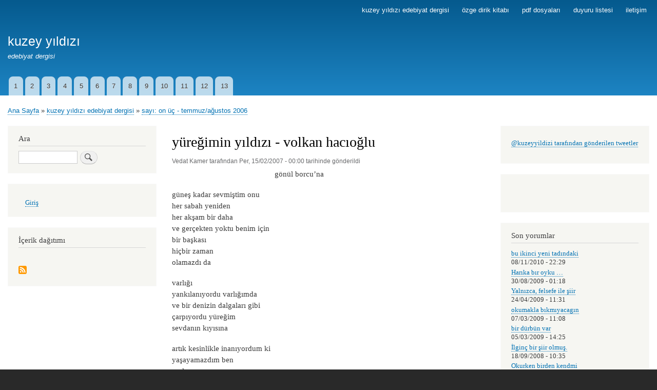

--- FILE ---
content_type: text/html; charset=UTF-8
request_url: https://kuzeyyildizi.com/dergi/13/yuregimin.yildizi-volkan.hacioglu
body_size: 7764
content:
<!DOCTYPE html>
<html lang="tr" dir="ltr" prefix="content: http://purl.org/rss/1.0/modules/content/  dc: http://purl.org/dc/terms/  foaf: http://xmlns.com/foaf/0.1/  og: http://ogp.me/ns#  rdfs: http://www.w3.org/2000/01/rdf-schema#  schema: http://schema.org/  sioc: http://rdfs.org/sioc/ns#  sioct: http://rdfs.org/sioc/types#  skos: http://www.w3.org/2004/02/skos/core#  xsd: http://www.w3.org/2001/XMLSchema# ">
  <head>
    <meta charset="utf-8" />
<script>(function(i,s,o,g,r,a,m){i["GoogleAnalyticsObject"]=r;i[r]=i[r]||function(){(i[r].q=i[r].q||[]).push(arguments)},i[r].l=1*new Date();a=s.createElement(o),m=s.getElementsByTagName(o)[0];a.async=1;a.src=g;m.parentNode.insertBefore(a,m)})(window,document,"script","https://www.google-analytics.com/analytics.js","ga");ga("create", "UA-2091450-1", {"cookieDomain":"auto"});ga("set", "anonymizeIp", true);ga("send", "pageview");</script>
<meta name="Generator" content="Drupal 8 (https://www.drupal.org)" />
<meta name="MobileOptimized" content="width" />
<meta name="HandheldFriendly" content="true" />
<meta name="viewport" content="width=device-width, initial-scale=1.0" />
<link rel="shortcut icon" href="/sites/default/files/favicon.ico" type="image/vnd.microsoft.icon" />
<link rel="canonical" href="https://kuzeyyildizi.com/dergi/13/yuregimin.yildizi-volkan.hacioglu" />
<link rel="shortlink" href="https://kuzeyyildizi.com/node/698" />
<link rel="revision" href="https://kuzeyyildizi.com/dergi/13/yuregimin.yildizi-volkan.hacioglu" />
<link rel="prev" href="/dergi/13/ay.cicek-idil.berf" />
<link rel="up" href="/dergi/13" />
<link rel="next" href="/dergi/13/kara.mih.kilit.alesta-zafer.yalcinpinar" />

    <title>yüreğimin yıldızı - volkan hacıoğlu | kuzey yıldızı</title>
    <link rel="stylesheet" media="all" href="/core/assets/vendor/normalize-css/normalize.css?shdxcv" />
<link rel="stylesheet" media="all" href="/core/misc/normalize-fixes.css?shdxcv" />
<link rel="stylesheet" media="all" href="/core/themes/stable/css/system/components/ajax-progress.module.css?shdxcv" />
<link rel="stylesheet" media="all" href="/core/themes/stable/css/system/components/align.module.css?shdxcv" />
<link rel="stylesheet" media="all" href="/core/themes/stable/css/system/components/autocomplete-loading.module.css?shdxcv" />
<link rel="stylesheet" media="all" href="/core/themes/stable/css/system/components/fieldgroup.module.css?shdxcv" />
<link rel="stylesheet" media="all" href="/core/themes/stable/css/system/components/container-inline.module.css?shdxcv" />
<link rel="stylesheet" media="all" href="/core/themes/stable/css/system/components/clearfix.module.css?shdxcv" />
<link rel="stylesheet" media="all" href="/core/themes/stable/css/system/components/details.module.css?shdxcv" />
<link rel="stylesheet" media="all" href="/core/themes/stable/css/system/components/hidden.module.css?shdxcv" />
<link rel="stylesheet" media="all" href="/core/themes/stable/css/system/components/item-list.module.css?shdxcv" />
<link rel="stylesheet" media="all" href="/core/themes/stable/css/system/components/js.module.css?shdxcv" />
<link rel="stylesheet" media="all" href="/core/themes/stable/css/system/components/nowrap.module.css?shdxcv" />
<link rel="stylesheet" media="all" href="/core/themes/stable/css/system/components/position-container.module.css?shdxcv" />
<link rel="stylesheet" media="all" href="/core/themes/stable/css/system/components/progress.module.css?shdxcv" />
<link rel="stylesheet" media="all" href="/core/themes/stable/css/system/components/reset-appearance.module.css?shdxcv" />
<link rel="stylesheet" media="all" href="/core/themes/stable/css/system/components/resize.module.css?shdxcv" />
<link rel="stylesheet" media="all" href="/core/themes/stable/css/system/components/sticky-header.module.css?shdxcv" />
<link rel="stylesheet" media="all" href="/core/themes/stable/css/system/components/system-status-counter.css?shdxcv" />
<link rel="stylesheet" media="all" href="/core/themes/stable/css/system/components/system-status-report-counters.css?shdxcv" />
<link rel="stylesheet" media="all" href="/core/themes/stable/css/system/components/system-status-report-general-info.css?shdxcv" />
<link rel="stylesheet" media="all" href="/core/themes/stable/css/system/components/tabledrag.module.css?shdxcv" />
<link rel="stylesheet" media="all" href="/core/themes/stable/css/system/components/tablesort.module.css?shdxcv" />
<link rel="stylesheet" media="all" href="/core/themes/stable/css/system/components/tree-child.module.css?shdxcv" />
<link rel="stylesheet" media="all" href="/core/themes/stable/css/views/views.module.css?shdxcv" />
<link rel="stylesheet" media="all" href="/modules/typogrify/assets/typogrify.css?shdxcv" />
<link rel="stylesheet" media="all" href="/core/themes/bartik/css/base/elements.css?shdxcv" />
<link rel="stylesheet" media="all" href="/core/themes/bartik/css/layout.css?shdxcv" />
<link rel="stylesheet" media="all" href="/core/themes/bartik/css/classy/components/action-links.css?shdxcv" />
<link rel="stylesheet" media="all" href="/core/themes/bartik/css/classy/components/breadcrumb.css?shdxcv" />
<link rel="stylesheet" media="all" href="/core/themes/bartik/css/classy/components/button.css?shdxcv" />
<link rel="stylesheet" media="all" href="/core/themes/bartik/css/classy/components/collapse-processed.css?shdxcv" />
<link rel="stylesheet" media="all" href="/core/themes/bartik/css/classy/components/container-inline.css?shdxcv" />
<link rel="stylesheet" media="all" href="/core/themes/bartik/css/classy/components/details.css?shdxcv" />
<link rel="stylesheet" media="all" href="/core/themes/bartik/css/classy/components/exposed-filters.css?shdxcv" />
<link rel="stylesheet" media="all" href="/core/themes/bartik/css/classy/components/field.css?shdxcv" />
<link rel="stylesheet" media="all" href="/core/themes/bartik/css/classy/components/form.css?shdxcv" />
<link rel="stylesheet" media="all" href="/core/themes/bartik/css/classy/components/icons.css?shdxcv" />
<link rel="stylesheet" media="all" href="/core/themes/bartik/css/classy/components/inline-form.css?shdxcv" />
<link rel="stylesheet" media="all" href="/core/themes/bartik/css/classy/components/item-list.css?shdxcv" />
<link rel="stylesheet" media="all" href="/core/themes/bartik/css/classy/components/link.css?shdxcv" />
<link rel="stylesheet" media="all" href="/core/themes/bartik/css/classy/components/links.css?shdxcv" />
<link rel="stylesheet" media="all" href="/core/themes/bartik/css/classy/components/menu.css?shdxcv" />
<link rel="stylesheet" media="all" href="/core/themes/bartik/css/classy/components/more-link.css?shdxcv" />
<link rel="stylesheet" media="all" href="/core/themes/bartik/css/classy/components/pager.css?shdxcv" />
<link rel="stylesheet" media="all" href="/core/themes/bartik/css/classy/components/tabledrag.css?shdxcv" />
<link rel="stylesheet" media="all" href="/core/themes/bartik/css/classy/components/tableselect.css?shdxcv" />
<link rel="stylesheet" media="all" href="/core/themes/bartik/css/classy/components/tablesort.css?shdxcv" />
<link rel="stylesheet" media="all" href="/core/themes/bartik/css/classy/components/tabs.css?shdxcv" />
<link rel="stylesheet" media="all" href="/core/themes/bartik/css/classy/components/textarea.css?shdxcv" />
<link rel="stylesheet" media="all" href="/core/themes/bartik/css/classy/components/ui-dialog.css?shdxcv" />
<link rel="stylesheet" media="all" href="/core/themes/bartik/css/classy/components/messages.css?shdxcv" />
<link rel="stylesheet" media="all" href="/core/themes/bartik/css/classy/components/node.css?shdxcv" />
<link rel="stylesheet" media="all" href="/core/themes/bartik/css/components/block.css?shdxcv" />
<link rel="stylesheet" media="all" href="/core/themes/bartik/css/components/book.css?shdxcv" />
<link rel="stylesheet" media="all" href="/core/themes/bartik/css/components/breadcrumb.css?shdxcv" />
<link rel="stylesheet" media="all" href="/core/themes/bartik/css/components/captions.css?shdxcv" />
<link rel="stylesheet" media="all" href="/core/themes/bartik/css/components/comments.css?shdxcv" />
<link rel="stylesheet" media="all" href="/core/themes/bartik/css/components/contextual.css?shdxcv" />
<link rel="stylesheet" media="all" href="/core/themes/bartik/css/components/demo-block.css?shdxcv" />
<link rel="stylesheet" media="all" href="/core/themes/bartik/css/components/dropbutton.component.css?shdxcv" />
<link rel="stylesheet" media="all" href="/core/themes/bartik/css/components/featured-top.css?shdxcv" />
<link rel="stylesheet" media="all" href="/core/themes/bartik/css/components/feed-icon.css?shdxcv" />
<link rel="stylesheet" media="all" href="/core/themes/bartik/css/components/field.css?shdxcv" />
<link rel="stylesheet" media="all" href="/core/themes/bartik/css/components/form.css?shdxcv" />
<link rel="stylesheet" media="all" href="/core/themes/bartik/css/components/forum.css?shdxcv" />
<link rel="stylesheet" media="all" href="/core/themes/bartik/css/components/header.css?shdxcv" />
<link rel="stylesheet" media="all" href="/core/themes/bartik/css/components/help.css?shdxcv" />
<link rel="stylesheet" media="all" href="/core/themes/bartik/css/components/highlighted.css?shdxcv" />
<link rel="stylesheet" media="all" href="/core/themes/bartik/css/components/item-list.css?shdxcv" />
<link rel="stylesheet" media="all" href="/core/themes/bartik/css/components/list-group.css?shdxcv" />
<link rel="stylesheet" media="all" href="/core/themes/bartik/css/components/list.css?shdxcv" />
<link rel="stylesheet" media="all" href="/core/themes/bartik/css/components/main-content.css?shdxcv" />
<link rel="stylesheet" media="all" href="/core/themes/bartik/css/components/menu.css?shdxcv" />
<link rel="stylesheet" media="all" href="/core/themes/bartik/css/components/messages.css?shdxcv" />
<link rel="stylesheet" media="all" href="/core/themes/bartik/css/components/node.css?shdxcv" />
<link rel="stylesheet" media="all" href="/core/themes/bartik/css/components/node-preview.css?shdxcv" />
<link rel="stylesheet" media="all" href="/core/themes/bartik/css/components/page-title.css?shdxcv" />
<link rel="stylesheet" media="all" href="/core/themes/bartik/css/components/pager.css?shdxcv" />
<link rel="stylesheet" media="all" href="/core/themes/bartik/css/components/panel.css?shdxcv" />
<link rel="stylesheet" media="all" href="/core/themes/bartik/css/components/primary-menu.css?shdxcv" />
<link rel="stylesheet" media="all" href="/core/themes/bartik/css/components/search-form.css?shdxcv" />
<link rel="stylesheet" media="all" href="/core/themes/bartik/css/components/search-results.css?shdxcv" />
<link rel="stylesheet" media="all" href="/core/themes/bartik/css/components/secondary-menu.css?shdxcv" />
<link rel="stylesheet" media="all" href="/core/themes/bartik/css/components/shortcut.css?shdxcv" />
<link rel="stylesheet" media="all" href="/core/themes/bartik/css/components/skip-link.css?shdxcv" />
<link rel="stylesheet" media="all" href="/core/themes/bartik/css/components/sidebar.css?shdxcv" />
<link rel="stylesheet" media="all" href="/core/themes/bartik/css/components/site-branding.css?shdxcv" />
<link rel="stylesheet" media="all" href="/core/themes/bartik/css/components/site-footer.css?shdxcv" />
<link rel="stylesheet" media="all" href="/core/themes/bartik/css/components/table.css?shdxcv" />
<link rel="stylesheet" media="all" href="/core/themes/bartik/css/components/tablesort-indicator.css?shdxcv" />
<link rel="stylesheet" media="all" href="/core/themes/bartik/css/components/tabs.css?shdxcv" />
<link rel="stylesheet" media="all" href="/core/themes/bartik/css/components/text-formatted.css?shdxcv" />
<link rel="stylesheet" media="all" href="/core/themes/bartik/css/components/toolbar.css?shdxcv" />
<link rel="stylesheet" media="all" href="/core/themes/bartik/css/components/featured-bottom.css?shdxcv" />
<link rel="stylesheet" media="all" href="/core/themes/bartik/css/components/password-suggestions.css?shdxcv" />
<link rel="stylesheet" media="all" href="/core/themes/bartik/css/components/ui.widget.css?shdxcv" />
<link rel="stylesheet" media="all" href="/core/themes/bartik/css/components/vertical-tabs.component.css?shdxcv" />
<link rel="stylesheet" media="all" href="/core/themes/bartik/css/components/views.css?shdxcv" />
<link rel="stylesheet" media="all" href="/core/themes/bartik/css/components/buttons.css?shdxcv" />
<link rel="stylesheet" media="all" href="/core/themes/bartik/css/components/image-button.css?shdxcv" />
<link rel="stylesheet" media="all" href="/core/themes/bartik/css/components/ui-dialog.css?shdxcv" />
<link rel="stylesheet" media="all" href="/core/themes/bartik/css/classy/components/book-navigation.css?shdxcv" />
<link rel="stylesheet" media="all" href="/core/themes/bartik/css/colors.css?shdxcv" />
<link rel="stylesheet" media="print" href="/core/themes/bartik/css/print.css?shdxcv" />
<link rel="stylesheet" media="all" href="/sites/default/files/asset_injector/css/etiketler-08a77b8ed88cef79d509e9fe3a114e55.css?shdxcv" />

    
<!--[if lte IE 8]>
<script src="/core/assets/vendor/html5shiv/html5shiv.min.js?v=3.7.3"></script>
<![endif]-->

  </head>
  <body class="layout-two-sidebars path-node page-node-type-book">
        <a href="#main-content" class="visually-hidden focusable skip-link">
      Ana içeriğe atla
    </a>
    
      <div class="dialog-off-canvas-main-canvas" data-off-canvas-main-canvas>
    <div id="page-wrapper">
  <div id="page">
    <header id="header" class="header" role="banner">
      <div class="section layout-container clearfix">
          <div class="region region-secondary-menu">
    
<nav role="navigation" aria-labelledby="block-birincilbaglantilar-menu" id="block-birincilbaglantilar" class="block block-menu navigation menu--primary-links">
            
  <h2 class="visually-hidden" id="block-birincilbaglantilar-menu">Birincil Bağlantılar</h2>
  

        <div class="content">
            <div class="menu-toggle-target menu-toggle-target-show" id="show-block-birincilbaglantilar"></div>
      <div class="menu-toggle-target" id="hide-block-birincilbaglantilar"></div>
      <a class="menu-toggle" href="#show-block-birincilbaglantilar">Show &mdash; Birincil Bağlantılar</a>
      <a class="menu-toggle menu-toggle--hide" href="#hide-block-birincilbaglantilar">Hide &mdash; Birincil Bağlantılar</a>
      
              <ul class="clearfix menu">
                    <li class="menu-item menu-item--collapsed">
        <a href="/dergi" data-drupal-link-system-path="node/3">kuzey yıldızı edebiyat dergisi</a>
              </li>
                <li class="menu-item">
        <a href="/ozge.dirik.kitabi" data-drupal-link-system-path="node/723">özge dirik kitabı</a>
              </li>
                <li class="menu-item">
        <a href="/pdf" data-drupal-link-system-path="node/719">pdf dosyaları</a>
              </li>
                <li class="menu-item">
        <a href="/duyuru.listesi" data-drupal-link-system-path="node/721">duyuru listesi</a>
              </li>
                <li class="menu-item">
        <a href="/iletisim" data-drupal-link-system-path="contact">iletişim</a>
              </li>
        </ul>
  


    </div>
  </nav>

  </div>

          <div class="clearfix region region-header">
    <div id="block-bartik-branding" class="clearfix site-branding block block-system block-system-branding-block">
  
    
          <div class="site-branding__text">
              <div class="site-branding__name">
          <a href="/" title="Ana Sayfa" rel="home">kuzey yıldızı</a>
        </div>
                    <div class="site-branding__slogan">edebiyat dergisi</div>
          </div>
  </div>

  </div>

          <div class="region region-primary-menu">
    
<nav role="navigation" aria-labelledby="block-ikincilbaglantilar-menu" id="block-ikincilbaglantilar" class="block block-menu navigation menu--secondary-links">
            
  <h2 class="visually-hidden" id="block-ikincilbaglantilar-menu">İkincil Bağlantılar</h2>
  

        <div class="content">
            <div class="menu-toggle-target menu-toggle-target-show" id="show-block-ikincilbaglantilar"></div>
      <div class="menu-toggle-target" id="hide-block-ikincilbaglantilar"></div>
      <a class="menu-toggle" href="#show-block-ikincilbaglantilar">Show &mdash; İkincil Bağlantılar</a>
      <a class="menu-toggle menu-toggle--hide" href="#hide-block-ikincilbaglantilar">Hide &mdash; İkincil Bağlantılar</a>
      
              <ul class="clearfix menu">
                    <li class="menu-item">
        <a href="/dergi/1" title="sayı: bir" data-drupal-link-system-path="node/4">1</a>
              </li>
                <li class="menu-item">
        <a href="/dergi/2" title="sayı: iki" data-drupal-link-system-path="node/54">2</a>
              </li>
                <li class="menu-item">
        <a href="/dergi/3" title="sayı: üç" data-drupal-link-system-path="node/100">3</a>
              </li>
                <li class="menu-item">
        <a href="/dergi/4" title="sayı: dört" data-drupal-link-system-path="node/162">4</a>
              </li>
                <li class="menu-item">
        <a href="/dergi/5" title="sayı: beş" data-drupal-link-system-path="node/228">5</a>
              </li>
                <li class="menu-item">
        <a href="/dergi/6" title="sayı: altı" data-drupal-link-system-path="node/291">6</a>
              </li>
                <li class="menu-item">
        <a href="/dergi/7" title="sayı: yedi" data-drupal-link-system-path="node/341">7</a>
              </li>
                <li class="menu-item">
        <a href="/dergi/8" title="sayı: sekiz" data-drupal-link-system-path="node/398">8</a>
              </li>
                <li class="menu-item">
        <a href="/dergi/9" title="sayı: dokuz" data-drupal-link-system-path="node/448">9</a>
              </li>
                <li class="menu-item">
        <a href="/dergi/10" title="sayı: on" data-drupal-link-system-path="node/499">10</a>
              </li>
                <li class="menu-item">
        <a href="/dergi/11" title="sayı: on bir" data-drupal-link-system-path="node/548">11</a>
              </li>
                <li class="menu-item">
        <a href="/dergi/12" title="sayı: on iki" data-drupal-link-system-path="node/617">12</a>
              </li>
                <li class="menu-item">
        <a href="/dergi/13" title="sayı: on üç" data-drupal-link-system-path="node/665">13</a>
              </li>
        </ul>
  


    </div>
  </nav>

  </div>

      </div>
    </header>
          <div class="highlighted">
        <aside class="layout-container section clearfix" role="complementary">
            <div class="region region-highlighted">
    <div data-drupal-messages-fallback class="hidden"></div>

  </div>

        </aside>
      </div>
            <div id="main-wrapper" class="layout-main-wrapper layout-container clearfix">
      <div id="main" class="layout-main clearfix">
          <div class="region region-breadcrumb">
    <div id="block-bartik-breadcrumbs" class="block block-system block-system-breadcrumb-block">
  
    
      <div class="content">
        <nav class="breadcrumb" role="navigation" aria-labelledby="system-breadcrumb">
    <h2 id="system-breadcrumb" class="visually-hidden">Sayfa yolu</h2>
    <ol>
          <li>
                  <a href="/index.php/">Ana Sayfa</a>
              </li>
          <li>
                  <a href="/index.php/dergi">kuzey yıldızı edebiyat dergisi</a>
              </li>
          <li>
                  <a href="/index.php/dergi/13">sayı: on üç - temmuz/ağustos 2006</a>
              </li>
        </ol>
  </nav>

    </div>
  </div>

  </div>

        <main id="content" class="column main-content" role="main">
          <section class="section">
            <a id="main-content" tabindex="-1"></a>
              <div class="region region-content">
    <div id="block-bartik-page-title" class="block block-core block-page-title-block">
  
    
      <div class="content">
      

  <h1 class="title page-title"><span class="field field--name-title field--type-string field--label-hidden">yüreğimin yıldızı - volkan hacıoğlu</span>
</h1>


    </div>
  </div>
<div id="block-bartik-content" class="block block-system block-system-main-block">
  
    
      <div class="content">
      
<article data-history-node-id="698" role="article" about="/dergi/13/yuregimin.yildizi-volkan.hacioglu" class="node node--type-book node--promoted node--view-mode-full clearfix">
  <header>
    
          
          <div class="node__meta">
        <article typeof="schema:Person" about="/user/1" class="profile">
  </article>

        <span>
          <span class="field field--name-uid field--type-entity-reference field--label-hidden"><span lang="" about="/user/1" typeof="schema:Person" property="schema:name" datatype="">Vedat Kamer</span></span>
 tarafından <span class="field field--name-created field--type-created field--label-hidden">Per, 15/02/2007 - 00:00</span>
 tarihinde gönderildi        </span>
        
      </div>
      </header>
  <div class="node__content clearfix">
    
            <div class="clearfix text-formatted field field--name-body field--type-text-with-summary field--label-hidden field__item"><p style="margin-left:200px">gönül&nbsp;borcu’na</p>
<p>güneş kadar sevmiştim onu<br />her sabah yeniden<br />her akşam bir daha<br />ve gerçekten yoktu benim için<br />bir başkası<br />hiçbir zaman<br />olamazdı&nbsp;da</p>
<p>varlığı<br />yankılanıyordu varlığımda<br />ve bir denizin dalgaları gibi<br />çarpıyordu yüreğim<br />sevdanın&nbsp;kıyısına</p>
<!--break--><p>
artık kesinlikle inanıyordum ki<br />yaşayamazdım ben<br />o olmasa<br />buydu aramızda geçerli olan<br />tek&nbsp;yasa</p>
<p>oysa her şey ne çabuk değişti<br />her şey<br />bir anda<br />dinelmekten yorulmuş bir yük hayvanının<br />dinlendirdiği ayağını değiştirmesi gibi bir başkasıyla<br />o kadar olağan<br />o kadar rahat<br />o kadar kolay<br />bırakılabiliyormuş en katıksız aşklar&nbsp;da</p>
<p>ama asla<br />ne olursa olsun asla<br />yüzümün karargâhında topladığım bir manga gözyaşıyla<br />vicdanını teslim almak için<br />gitmeyeceğim onun&nbsp;yanına</p>
<p>ve her şeyden sonra<br />her iki tarafın da yitirdiği bir savaşta<br />yıkılmış bir yüreği yağmalamaktansa<br />komutan olurum kendi karanlığıma<br />sessizliğin surları&nbsp;arkasında</p>
<p>bilmiyorum<br />daha önce söylemiş miydim<br />ben onu güneş kadar&nbsp;sevmiştim</p>
</div>
      
      <div class="field field--name-tur field--type-entity-reference field--label-hidden field__items">
              <div class="field__item"><a href="/tur/siir" hreflang="tr">şiir</a></div>
          </div>
  
      <div class="field field--name-kisiler field--type-entity-reference field--label-hidden field__items">
              <div class="field__item"><a href="/kisiler/volkan.hacioglu" hreflang="tr">volkan hacıoğlu</a></div>
          </div>
  
            <div class="field field--name-kuzey-yildizi-edebiyat-dergisi field--type-entity-reference field--label-hidden field__item"><a href="/kuzey.yildizi.edebiyat.dergisi/sayi.on.uc" hreflang="tr">sayı: on üç</a></div>
        <div class="node__links">
    <ul class="links inline"><li class="comment-forbidden">Yorum yazmak için <a href="/user/login?destination=/dergi/13/yuregimin.yildizi-volkan.hacioglu%23comment-form">giriş yapın</a> ya da <a href="/user/register?destination=/dergi/13/yuregimin.yildizi-volkan.hacioglu%23comment-form">kayıt olun</a></li></ul>  </div>
<section class="field field--name-comment field--type-comment field--label-above comment-wrapper">
      
    <h2 class="title">Yorumlar</h2>
    
  
  <article role="article" data-comment-user-id="0" id="comment-1258" about="/comment/1258" typeof="schema:Comment" class="comment js-comment by-anonymous clearfix">
    <span class="hidden" data-comment-timestamp="1200436406"></span>

  <footer class="comment__meta">
    <article typeof="schema:Person" about="/index.php/user/0" class="profile">
  </article>

    <p class="comment__author"><span rel="schema:author"><span lang="" typeof="schema:Person" property="schema:name" datatype="">Anonymous (doğrulanmadı)</span></span>
</p>
    <p class="comment__time">Çar, 16/01/2008 - 00:33  <span property="schema:dateCreated" content="2008-01-15T22:33:26+00:00" class="rdf-meta hidden"></span>
</p>
    <p class="comment__permalink"><a href="/comment/1258#comment-1258" hreflang="tr">Kalıcı bağlantı</a></p>
          </footer>

  <div class="comment__content">
          
      <h3 property="schema:name" datatype=""><a href="/comment/1258#comment-1258" class="permalink" rel="bookmark" hreflang="tr">EMEĞİNE VE DİLİNE</a></h3>
      
        
            <div property="schema:text" class="clearfix text-formatted field field--name-comment-body field--type-text-long field--label-hidden field__item"><p><span class="caps">EMEĞİNE</span> <span class="caps">VE</span> <span class="caps">DİLİNE</span> <span class="caps">SAGLIK</span>&#8230;</p>
</div>
      <ul class="links inline"><li class="comment-forbidden">Yorum yazmak için <a href="/user/login?destination=/dergi/13/yuregimin.yildizi-volkan.hacioglu%23comment-form">giriş yapın</a> ya da <a href="/user/register?destination=/dergi/13/yuregimin.yildizi-volkan.hacioglu%23comment-form">kayıt olun</a></li></ul>
  </div>
</article>


  
</section>

  <nav id="book-navigation-3" class="book-navigation" role="navigation" aria-labelledby="book-label-3">
    
          <h2 class="visually-hidden" id="book-label-3">Book traversal links for yüreğimin yıldızı - volkan hacıoğlu</h2>
      <ul class="book-pager">
              <li class="book-pager__item book-pager__item--previous">
          <a href="/dergi/13/ay.cicek-idil.berf" rel="prev" title="Önceki sayfaya dön"><b>‹</b> ay çiçek - idil berf</a>
        </li>
                    <li class="book-pager__item book-pager__item--center">
          <a href="/dergi/13" title="Üst sayfaya git">Yukarı</a>
        </li>
                    <li class="book-pager__item book-pager__item--next">
          <a href="/dergi/13/kara.mih.kilit.alesta-zafer.yalcinpinar" rel="next" title="Sonraki sayfaya git">kara mıh kilit alesta - zafer yalçınpınar <b>›</b></a>
        </li>
          </ul>
      </nav>

  </div>
</article>

    </div>
  </div>

  </div>

          </section>
        </main>
                  <div id="sidebar-first" class="column sidebar">
            <aside class="section" role="complementary">
                <div class="region region-sidebar-first">
    <div class="search-block-form block block-search container-inline" data-drupal-selector="search-block-form" id="block-bartik-search" role="search">
  
      <h2>Ara</h2>
    
      <div class="content container-inline">
      <form action="/search/node" method="get" id="search-block-form" accept-charset="UTF-8" class="search-form search-block-form">
  <div class="js-form-item form-item js-form-type-search form-type-search js-form-item-keys form-item-keys form-no-label">
      <label for="edit-keys" class="visually-hidden">Ara</label>
        <input title="Aramak istediğiniz terimleri giriniz." data-drupal-selector="edit-keys" type="search" id="edit-keys" name="keys" value="" size="15" maxlength="128" class="form-search" />

        </div>
<div data-drupal-selector="edit-actions" class="form-actions js-form-wrapper form-wrapper" id="edit-actions"><input class="search-form__submit button js-form-submit form-submit" data-drupal-selector="edit-submit" type="submit" id="edit-submit" value="Ara" />
</div>

</form>

    </div>
  </div>

<nav role="navigation" aria-labelledby="block-bartik-account-menu-menu" id="block-bartik-account-menu" class="block block-menu navigation menu--account">
            
  <h2 class="visually-hidden" id="block-bartik-account-menu-menu">User account menu</h2>
  

        <div class="content">
            <div class="menu-toggle-target menu-toggle-target-show" id="show-block-bartik-account-menu"></div>
      <div class="menu-toggle-target" id="hide-block-bartik-account-menu"></div>
      <a class="menu-toggle" href="#show-block-bartik-account-menu">Show &mdash; User account menu</a>
      <a class="menu-toggle menu-toggle--hide" href="#hide-block-bartik-account-menu">Hide &mdash; User account menu</a>
      
              <ul class="clearfix menu">
                    <li class="menu-item">
        <a href="/user/login" data-drupal-link-system-path="user/login">Giriş</a>
              </li>
        </ul>
  


    </div>
  </nav>
<div id="block-icerikdagitimi" role="complementary" class="block block-node block-node-syndicate-block">
  
      <h2>İçerik dağıtımı</h2>
    
      <div class="content">
      <a href="rss.xml" class="feed-icon">
  Abone ol 
</a>

    </div>
  </div>

  </div>

            </aside>
          </div>
                          <div id="sidebar-second" class="column sidebar">
            <aside class="section" role="complementary">
                <div class="region region-sidebar-second">
    <div id="block-twitter" class="block block-block-content block-block-contentaebec064-1982-4088-99e4-84f8174980eb">
  
    
      <div class="content">
      
            <div class="clearfix text-formatted field field--name-body field--type-text-with-summary field--label-hidden field__item"><p><a class="twitter-timeline" data-dnt="true" data-widget-id="602757484240105472" href="https://twitter.com/kuzeyyildizi">@kuzeyyildizi tarafından gönderilen&nbsp;tweetler</a> </p>
<script>!function(d,s,id){var js,fjs=d.getElementsByTagName(s)[0],p=/^http:/.test(d.location)?'http':'https';if(!d.getElementById(id)){js=d.createElement(s);js.id=id;js.src=p+"://platform.twitter.com/widgets.js";fjs.parentNode.insertBefore(js,fjs);}}(document,"script","twitter-wjs");</script></p>
</div>
      
    </div>
  </div>
<div id="block-facebook" class="block block-block-content block-block-content8372f71a-7afc-4e5d-b63d-8b734d8530e5">
  
    
      <div class="content">
      
            <div class="clearfix text-formatted field field--name-body field--type-text-with-summary field--label-hidden field__item"><script src="https://connect.facebook.net/tr_TR/all.js#xfbml=1"></script><p><fb:like-box href="https://www.facebook.com/kuzeyyildiziedebiyatdergisi" width="225" show_faces="false" stream="true" header="false"></fb:like-box></p>
</div>
      
    </div>
  </div>
<div class="views-element-container block block-views block-views-blockcomments-recent-block-1" id="block-views-block-comments-recent-block-1">
  
      <h2>Son yorumlar</h2>
    
      <div class="content">
      <div><div class="view view-comments-recent view-id-comments_recent view-display-id-block_1 js-view-dom-id-5b46b625fe67bc8b3566f428c30b6fbc8f4d5121a5996794523a2abe2597a148">
  
    
      
      <div class="view-content">
      <div class="item-list">
  
  <ul>

          <li><div class="views-field views-field-subject"><span class="field-content"><a href="/index.php/comment/1291" hreflang="tr">bu ikinci yeni tadındaki</a></span></div><div class="views-field views-field-changed"><span class="field-content">08/11/2010 - 22:29</span></div></li>
          <li><div class="views-field views-field-subject"><span class="field-content"><a href="/index.php/comment/1275" hreflang="tr">Harıka bır oyku …</a></span></div><div class="views-field views-field-changed"><span class="field-content">30/08/2009 - 01:18</span></div></li>
          <li><div class="views-field views-field-subject"><span class="field-content"><a href="/index.php/comment/1272" hreflang="tr">Yalnızca, felsefe ile şiir</a></span></div><div class="views-field views-field-changed"><span class="field-content">24/04/2009 - 11:31</span></div></li>
          <li><div class="views-field views-field-subject"><span class="field-content"><a href="/index.php/comment/1271" hreflang="tr">okumakla bıkmıyacagın</a></span></div><div class="views-field views-field-changed"><span class="field-content">07/03/2009 - 11:08</span></div></li>
          <li><div class="views-field views-field-subject"><span class="field-content"><a href="/index.php/comment/1270" hreflang="tr">bir dürbün var</a></span></div><div class="views-field views-field-changed"><span class="field-content">05/03/2009 - 14:25</span></div></li>
          <li><div class="views-field views-field-subject"><span class="field-content"><a href="/index.php/comment/1268" hreflang="tr">İlginç bir şiir olmuş.</a></span></div><div class="views-field views-field-changed"><span class="field-content">18/09/2008 - 10:35</span></div></li>
          <li><div class="views-field views-field-subject"><span class="field-content"><a href="/index.php/comment/1267" hreflang="tr">Okurken birden kendmi</a></span></div><div class="views-field views-field-changed"><span class="field-content">31/07/2008 - 19:12</span></div></li>
          <li><div class="views-field views-field-subject"><span class="field-content"><a href="/index.php/comment/1266" hreflang="tr">şeref BİLSEL: Benim</a></span></div><div class="views-field views-field-changed"><span class="field-content">08/07/2008 - 13:17</span></div></li>
          <li><div class="views-field views-field-subject"><span class="field-content"><a href="/index.php/comment/1261" hreflang="tr">okurken kaydım qittim bir</a></span></div><div class="views-field views-field-changed"><span class="field-content">05/04/2008 - 00:26</span></div></li>
          <li><div class="views-field views-field-subject"><span class="field-content"><a href="/index.php/comment/1258" hreflang="tr">EMEĞİNE VE DİLİNE</a></span></div><div class="views-field views-field-changed"><span class="field-content">16/01/2008 - 00:33</span></div></li>
    
  </ul>

</div>

    </div>
  
          </div>
</div>

    </div>
  </div>
<div class="views-element-container block block-views block-views-blockwho-s-new-block-1" id="block-views-block-who-s-new-block-1">
  
      <h2>Kimler yeni</h2>
    
      <div class="content">
      <div><div class="view view-who-s-new view-id-who_s_new view-display-id-block_1 js-view-dom-id-eac893c35c78e514043e93a92f04ff91b6b5741f2d9e0c386f253972f5fabeb8">
  
    
      
      <div class="view-content">
      <div class="item-list">
  
  <ul>

          <li><div class="views-field views-field-name"><span class="field-content"><span lang="" about="/user/1981" typeof="schema:Person" property="schema:name" datatype="">omegatrumpet</span></span></div></li>
          <li><div class="views-field views-field-name"><span class="field-content"><span lang="" about="/user/1980" typeof="schema:Person" property="schema:name" datatype="">packagefeed</span></span></div></li>
          <li><div class="views-field views-field-name"><span class="field-content"><span lang="" about="/index.php/user/1979" typeof="schema:Person" property="schema:name" datatype="">Pablo Hessel V</span></span></div></li>
          <li><div class="views-field views-field-name"><span class="field-content"><span lang="" about="/index.php/user/1978" typeof="schema:Person" property="schema:name" datatype="">backstrkshoal</span></span></div></li>
          <li><div class="views-field views-field-name"><span class="field-content"><span lang="" about="/index.php/user/1977" typeof="schema:Person" property="schema:name" datatype="">mugwumpcormorant</span></span></div></li>
    
  </ul>

</div>

    </div>
  
          </div>
</div>

    </div>
  </div>

  </div>

            </aside>
          </div>
              </div>
    </div>
        <footer class="site-footer">
      <div class="layout-container">
                          <div class="site-footer__bottom">
              <div class="region region-footer-fifth">
    <div id="block-dipnot" class="block block-block-content block-block-content0b165a65-8198-4c65-a076-2aa845b31ebe">
  
    
      <div class="content">
      
            <div class="clearfix text-formatted field field--name-body field--type-text-with-summary field--label-hidden field__item"><p style="text-align:center">Kuzey Yıldızı Edebiyat Dergisi<br />
<span class="caps">PK</span> 200 34711 Kadıköy /&nbsp;İstanbul</p>
</div>
      
    </div>
  </div>

  </div>

          </div>
              </div>
    </footer>
  </div>
</div>

  </div>

    
    <script type="application/json" data-drupal-selector="drupal-settings-json">{"path":{"baseUrl":"\/","scriptPath":null,"pathPrefix":"","currentPath":"node\/698","currentPathIsAdmin":false,"isFront":false,"currentLanguage":"tr"},"pluralDelimiter":"\u0003","suppressDeprecationErrors":true,"google_analytics":{"trackOutbound":true,"trackMailto":true,"trackDownload":true,"trackDownloadExtensions":"7z|aac|arc|arj|asf|asx|avi|bin|csv|doc(x|m)?|dot(x|m)?|exe|flv|gif|gz|gzip|hqx|jar|jpe?g|js|mp(2|3|4|e?g)|mov(ie)?|msi|msp|pdf|phps|png|ppt(x|m)?|pot(x|m)?|pps(x|m)?|ppam|sld(x|m)?|thmx|qtm?|ra(m|r)?|sea|sit|tar|tgz|torrent|txt|wav|wma|wmv|wpd|xls(x|m|b)?|xlt(x|m)|xlam|xml|z|zip"},"ajaxTrustedUrl":{"\/search\/node":true},"statistics":{"data":{"nid":"698"},"url":"\/core\/modules\/statistics\/statistics.php"},"user":{"uid":0,"permissionsHash":"9dfdea7d6163a64da2a287aeb2203e69d311b7690d3de6b130d5e4f70e39f12a"}}</script>
<script src="/core/assets/vendor/jquery/jquery.min.js?v=3.5.1"></script>
<script src="/core/misc/drupalSettingsLoader.js?v=8.9.20"></script>
<script src="/sites/default/files/languages/tr_bc7163mZkk3EtFfRUx9emLhP8Bt9Xjxb7gENT4Zisbk.js?shdxcv"></script>
<script src="/core/misc/drupal.js?v=8.9.20"></script>
<script src="/core/misc/drupal.init.js?v=8.9.20"></script>
<script src="/modules/google_analytics/js/google_analytics.js?v=8.9.20"></script>
<script src="/core/modules/statistics/statistics.js?v=8.9.20"></script>
<script src="/core/modules/comment/js/comment-by-viewer.js?v=8.9.20"></script>

  <script defer src="https://static.cloudflareinsights.com/beacon.min.js/vcd15cbe7772f49c399c6a5babf22c1241717689176015" integrity="sha512-ZpsOmlRQV6y907TI0dKBHq9Md29nnaEIPlkf84rnaERnq6zvWvPUqr2ft8M1aS28oN72PdrCzSjY4U6VaAw1EQ==" data-cf-beacon='{"version":"2024.11.0","token":"c75bcf3385bb42bf8a06aeb8da262398","r":1,"server_timing":{"name":{"cfCacheStatus":true,"cfEdge":true,"cfExtPri":true,"cfL4":true,"cfOrigin":true,"cfSpeedBrain":true},"location_startswith":null}}' crossorigin="anonymous"></script>
</body>
</html>


--- FILE ---
content_type: text/css; charset=utf-8
request_url: https://kuzeyyildizi.com/core/themes/bartik/css/classy/components/collapse-processed.css?shdxcv
body_size: -49
content:
/**
 * @file
 * Visual styles for collapsible fieldsets.
 */

.collapse-processed > summary {
  padding-right: 0.5em;
  padding-left: 0.5em;
}
.collapse-processed > summary:before {
  float: left; /* LTR */
  width: 1em;
  height: 1em;
  content: "";
  background: url(../../../../../misc/menu-expanded.png) 0 100% no-repeat; /* LTR */
}
[dir="rtl"] .collapse-processed > summary:before {
  float: right;
  background-position: 100% 100%;
}
.collapse-processed:not([open]) > summary:before {
  -ms-transform: rotate(-90deg);
  -webkit-transform: rotate(-90deg);
  transform: rotate(-90deg);
  background-position: 25% 35%; /* LTR */
}
[dir="rtl"] .collapse-processed:not([open]) > summary:before {
  -ms-transform: rotate(90deg);
  -webkit-transform: rotate(90deg);
  transform: rotate(90deg);
  background-position: 75% 35%;
}


--- FILE ---
content_type: text/css; charset=utf-8
request_url: https://kuzeyyildizi.com/core/themes/bartik/css/components/skip-link.css?shdxcv
body_size: -56
content:
/**
 * @file
 * Styles for the skip link.
 */

.skip-link {
  z-index: 50;
  left: 50%;
  padding: 1px 10px 2px;
  -webkit-transform: translateX(-50%);
  -ms-transform: translateX(-50%);
  transform: translateX(-50%);
  border-bottom-width: 0;
  border-radius: 0 0 10px 10px;
  outline: 0;
  background: #444;
  background: rgba(0, 0, 0, 0.6);
  font-family: "Helvetica Neue", Helvetica, Arial, sans-serif;
  font-size: 0.94em;
  line-height: 1.7em;
}
.skip-link.visually-hidden.focusable:focus {
  position: absolute !important;
  color: #fff;
}


--- FILE ---
content_type: text/css; charset=utf-8
request_url: https://kuzeyyildizi.com/sites/default/files/asset_injector/css/etiketler-08a77b8ed88cef79d509e9fe3a114e55.css?shdxcv
body_size: -283
content:
.field--name-tur,
.field--name-kisiler,
.field--name-kuzey-yildizi-edebiyat-dergisi {
  float: left;
  margin-right: 1em;
}

--- FILE ---
content_type: text/plain
request_url: https://www.google-analytics.com/j/collect?v=1&_v=j102&aip=1&a=515145555&t=pageview&_s=1&dl=https%3A%2F%2Fkuzeyyildizi.com%2Fdergi%2F13%2Fyuregimin.yildizi-volkan.hacioglu&ul=en-us%40posix&dt=y%C3%BCre%C4%9Fimin%20y%C4%B1ld%C4%B1z%C4%B1%20-%20volkan%20hac%C4%B1o%C4%9Flu%20%7C%20kuzey%20y%C4%B1ld%C4%B1z%C4%B1&sr=1280x720&vp=1280x720&_u=YEBAAEABAAAAACAAI~&jid=1894002811&gjid=983069865&cid=1818563124.1769285559&tid=UA-2091450-1&_gid=1537316116.1769285559&_r=1&_slc=1&z=828504318
body_size: -450
content:
2,cG-JSFRYMR9VE